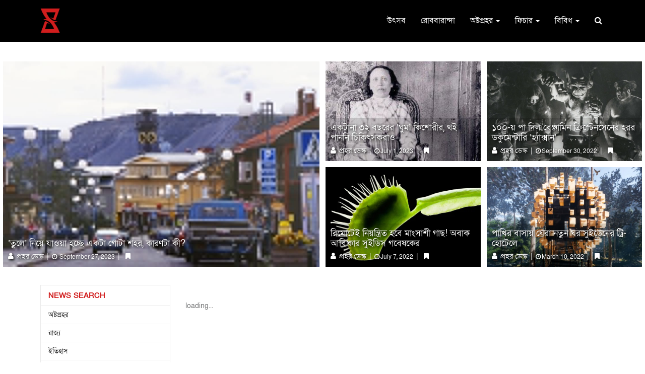

--- FILE ---
content_type: text/html; charset=UTF-8
request_url: https://prohor.in/tag/sweden
body_size: 15528
content:
<!DOCTYPE html>
<html lang="en">
    <head>
        <meta charset="UTF-8">
<meta name="viewport" content="width=device-width, initial-scale=1.0">
<meta name="description" content="গত সপ্তাহে শুরু হয়েছিল আমাদের ক্রোড়পত্র 'রোববারান্দা'। প্রথম দিনেই পাঠকের অভূতপূর্ব সাড়া পেয়ে আমরা উচ্ছ্বসিত। কিন্তু এই উচ্ছ্বাস ও পাঠকের সমর্থন যেন আমাদের আরও ভালো কাজের দিকে এগিয়ে দেয়, সেই চেষ্টাই থাকবে বরাবর। আজ প্রকাশিত হল 'রোববারান্দা'র দ্বিতীয় সংখ্যা। ধারাবাহিক লিখছেন সুপ্রিয় চৌধুরী, কিন্নর রায়, শামিম আহমেদ, শুভেন্দু দাশমুন্সী, সৌমিত্র ঘোষ, গৈরিক গঙ্গোপাধ্যায়, শুভেন্দু দেবনাথ ও আদিদেব মুখোপাধ্যায়। রোববারের এই সকালে, আপনার অবসর আরেকটু হেসে উঠুক 'রোববারান্দা'র ছোঁয়া পেয়ে। পড়ুন -">
<meta name="keywords" content="Prohor,Bengali Magazine,Daily News,Attractive News">
<meta name="author" content="Prohor">
<meta name="revisit-after" content="2 days">
<!-- Schema.org markup for Google+ -->
<meta itemprop="name" content="Sweden - Prohor">
<meta itemprop="description" content="গত সপ্তাহে শুরু হয়েছিল আমাদের ক্রোড়পত্র 'রোববারান্দা'। প্রথম দিনেই পাঠকের অভূতপূর্ব সাড়া পেয়ে আমরা উচ্ছ্বসিত। কিন্তু এই উচ্ছ্বাস ও পাঠকের সমর্থন যেন আমাদের আরও ভালো কাজের দিকে এগিয়ে দেয়, সেই চেষ্টাই থাকবে বরাবর। আজ প্রকাশিত হল 'রোববারান্দা'র দ্বিতীয় সংখ্যা। ধারাবাহিক লিখছেন সুপ্রিয় চৌধুরী, কিন্নর রায়, শামিম আহমেদ, শুভেন্দু দাশমুন্সী, সৌমিত্র ঘোষ, গৈরিক গঙ্গোপাধ্যায়, শুভেন্দু দেবনাথ ও আদিদেব মুখোপাধ্যায়। রোববারের এই সকালে, আপনার অবসর আরেকটু হেসে উঠুক 'রোববারান্দা'র ছোঁয়া পেয়ে। পড়ুন -">
<meta itemprop="image" content="https://www.prohor.in/uploads/tag_preview/default3041.jpg">
<!-- Open Graph data -->
<meta property="og:title" content="Sweden - Prohor" />
<meta property="og:type" content="article" />
<meta property="og:url" content="https://www.prohor.in/index.php/tag/sweden" />
<meta property="og:image" content="https://www.prohor.in/uploads/tag_preview/default3041.jpg" />
<meta property="og:description" content="গত সপ্তাহে শুরু হয়েছিল আমাদের ক্রোড়পত্র 'রোববারান্দা'। প্রথম দিনেই পাঠকের অভূতপূর্ব সাড়া পেয়ে আমরা উচ্ছ্বসিত। কিন্তু এই উচ্ছ্বাস ও পাঠকের সমর্থন যেন আমাদের আরও ভালো কাজের দিকে এগিয়ে দেয়, সেই চেষ্টাই থাকবে বরাবর। আজ প্রকাশিত হল 'রোববারান্দা'র দ্বিতীয় সংখ্যা। ধারাবাহিক লিখছেন সুপ্রিয় চৌধুরী, কিন্নর রায়, শামিম আহমেদ, শুভেন্দু দাশমুন্সী, সৌমিত্র ঘোষ, গৈরিক গঙ্গোপাধ্যায়, শুভেন্দু দেবনাথ ও আদিদেব মুখোপাধ্যায়। রোববারের এই সকালে, আপনার অবসর আরেকটু হেসে উঠুক 'রোববারান্দা'র ছোঁয়া পেয়ে। পড়ুন -" />
<meta property="og:site_name" content="Sweden - Prohor" />
<meta property="fb:app_id" content="545039062838265" />
<meta property="fb:pages" content="2306158862837244" />
<!-- Twitter Card data -->
<meta name="twitter:card" content="summary_large_image">
<meta name="twitter:site" content="@publisher_handle">
<meta name="twitter:title" content="Sweden - Prohor">
<meta name="twitter:description" content="গত সপ্তাহে শুরু হয়েছিল আমাদের ক্রোড়পত্র 'রোববারান্দা'। প্রথম দিনেই পাঠকের অভূতপূর্ব সাড়া পেয়ে আমরা উচ্ছ্বসিত। কিন্তু এই উচ্ছ্বাস ও পাঠকের সমর্থন যেন আমাদের আরও ভালো কাজের দিকে এগিয়ে দেয়, সেই চেষ্টাই থাকবে বরাবর। আজ প্রকাশিত হল 'রোববারান্দা'র দ্বিতীয় সংখ্যা। ধারাবাহিক লিখছেন সুপ্রিয় চৌধুরী, কিন্নর রায়, শামিম আহমেদ, শুভেন্দু দাশমুন্সী, সৌমিত্র ঘোষ, গৈরিক গঙ্গোপাধ্যায়, শুভেন্দু দেবনাথ ও আদিদেব মুখোপাধ্যায়। রোববারের এই সকালে, আপনার অবসর আরেকটু হেসে উঠুক 'রোববারান্দা'র ছোঁয়া পেয়ে। পড়ুন -">
<!-- Twitter summary card with large image must be at least 280x150px -->
<meta name="twitter:image:src" content="https://www.prohor.in/uploads/tag_preview/default3041.jpg">
<title>Sweden - Prohor </title>
<!-- Favicon -->
<link rel="apple-touch-icon-precomposed" sizes="144x144" href="https://www.prohor.in/uploads/others/favicon.png">
<link rel="shortcut icon" href="https://www.prohor.in/uploads/others/favicon.png">
<link rel="icon" type="image/png" sizes="32x32" href="https://www.prohor.in/uploads/others/favicon.png">
<!-- Favicon Ends -->
<!-- CSS Global -->
<link href="https://fonts.googleapis.com/css2?family=Lato:wght@400;700&display=swap" rel="stylesheet">


<link href="https://cdnjs.cloudflare.com/ajax/libs/twitter-bootstrap/3.4.1/css/bootstrap.min.css" rel="stylesheet">

<link href="https://cdnjs.cloudflare.com/ajax/libs/font-awesome/4.7.0/css/font-awesome.min.css" rel="stylesheet">
<link href="https://www.prohor.in/template/front/assets/modal/css/sm.css" rel="stylesheet">
<!-- CSS Global Ends -->
<!-- Theme CSS -->
<link href="https://www.prohor.in/template/front/assets/css/theme.css?v=1768797246" rel="stylesheet">
<link href="https://www.prohor.in/template/front/assets/css/custom-theme.css?v=1768797246" rel="stylesheet">
<link href="https://www.prohor.in/template/front/assets/css/theme-default-color.css" rel="stylesheet">
<!-- Theme CSS Ends -->


<!--link href='https://fonts.googleapis.com/css?family=:400,500,600,700,800,900' rel='stylesheet' type='text/css'-->
<link href="https://fonts.maateen.me/solaiman-lipi/font.css" rel="stylesheet" type='text/css'>
<style>
	*{
		font-family: 'SolaimanLipi', "Lato", sans-serif;
	}
	.remove_one{
		cursor:pointer;
		padding-left:5px;
	}
</style>
		<link href="https://www.prohor.in/template/front/assets/plugins/owl-carousel2/assets/owl.carousel.min.css" rel="stylesheet">

		<link href="https://www.prohor.in/template/front/assets/plugins/owl-carousel2/assets/owl.theme.default.min.css" rel="stylesheet"><!-- Head Libs -->
<script src="https://cdnjs.cloudflare.com/ajax/libs/jquery/2.0.0/jquery.min.js"></script>
<!-- Global site tag (gtag.js) - Google Analytics -->
<script async src="https://www.googletagmanager.com/gtag/js?id=UA-145433894-1"></script>
<script>
	window.dataLayer = window.dataLayer || [];
	function gtag(){dataLayer.push(arguments);}
	gtag('js', new Date());
	gtag('config', 'UA-145433894-1');
</script>
<!-- <script data-ad-client="ca-pub-4886556358702079" async src="https://pagead2.googlesyndication.com/pagead/js/adsbygoogle.js"></script> -->
<meta name="apple-mobile-web-app-capable" content="yes">
<meta name="apple-mobile-web-app-status-bar-style" content="black">
<meta name="apple-mobile-web-app-title" content="Prohor">
<meta name="msapplication-TileImage" content="https://www.prohor.in/144x144.png">
<meta name="msapplication-TileColor" content="#d11d1d">
<link rel="manifest" href="https://www.prohor.in/manifest.json">
<link rel="apple-touch-icon" href="https://www.prohor.in/144x144.png">
<meta name="theme-color" content="#d11d1d"/>                <style>
  #popup_ads.modal .modal-dialog { min-height:100vh; display:flex; align-items:center; justify-content:center; width:75vw; margin:0 auto; }
  #popup_ads.modal .modal-dialog .modal-content { border-radius:0; background:transparent; box-shadow:none; border:0; position:relative; }
  #popup_ads.modal .modal-dialog .modal-content .modal-body { padding:0; }
  #popup_ads.modal .modal-dialog .modal-content .modal-body .close { position:absolute; right:10px; top:10px; z-index:1100; font-size:30px; width:30px; line-height:30px; text-align:center; color:#fff; background:rgba(0,0,0,0.6); border:1px solid #fff; opacity:1; border-radius:50; }
  #popup_ads.modal .modal-dialog .modal-content .modal-body a { display:block; }
  #popup_ads.modal .modal-dialog .modal-content .modal-body a img { width:100%; max-width:90vw; }
  #popup_ads.modal .modal-dialog .modal-content .modal-body p { margin:0; color:#fff; text-align:center; font-size:24px; font-weight:700; }
  @media (max-width:992px) {
    #popup_ads.modal .modal-dialog { width:95vw; }
  }
</style>
        
    </head>
    <body id="home" class="wide">
        <!--div id="fb-root"></div>
        <script>
          window.fbAsyncInit = function() {
            FB.init({
              appId      : '545039062838265',
              cookie     : true,
              xfbml      : true,
              version    : 'v7.0'
            });              
            FB.AppEvents.logPageView();   
          };

          (function(d, s, id){
             var js, fjs = d.getElementsByTagName(s)[0];
             if (d.getElementById(id)) {return;}
             js = d.createElement(s); js.id = id;
             js.src = "https://connect.facebook.net/en_US/sdk.js";
             fjs.parentNode.insertBefore(js, fjs);
           }(document, 'script', 'facebook-jssdk'));
        </script-->

        <!-- PRELOADER -->
                <!-- /PRELOADER -->

        <!-- WRAPPER -->
        <div class="wrapper">
			<section id="mainmenu">
	<nav class="navbar" role="navigation">
		<div class="container">
			<div class="navbar-header">
				<button type="button" class="navbar-toggle" data-toggle="collapse" data-target="#navbar-collapse">
					<span class="sr-only">Toggle navigation</span>
					<span class="icon-bar"></span>
					<span class="icon-bar"></span>
					<span class="icon-bar"></span>
				</button>
				<a class="navbar-brand" href="https://www.prohor.in/">
					<img src="https://www.prohor.in/uploads/logo_image/logo_43.png">
				</a>
			</div>
			<div class="collapse navbar-collapse" id="navbar-collapse">
				<ul class="nav navbar-nav navbar-right">
										<li class="closer">
						<div>
							<a target="_blank" href="https://www.facebook.com/prohor.in">
								<i class="fa fa-facebook-f"></i>
							</a>
							<a target="_blank" href="https://www.instagram.com/prohor.in/">
								<i class="fa fa-instagram"></i>
							</a>
						</div>
						<i class="fa fa-times"></i>
					</li>
					<li><a href='https://www.prohor.in/category/utsab'>উৎসব</a></li><li><a href='https://www.prohor.in/category/robbaranda'>রোববারান্দা</a></li><li class="dropdown">
								<a href="#" class="dropdown-toggle">অষ্টপ্রহর <b class="caret"></b></a>
								<ul class="dropdown-menu"><li><a href='https://www.prohor.in/category/kolkata'>কলকাতা</a></li><li><a href='https://www.prohor.in/category/district'>রাজ্য</a></li><li><a href='https://www.prohor.in/category/bangladesh'>বাংলাদেশ</a></li><li><a href='https://www.prohor.in/category/national-and-international'>দেশে-বিদেশে</a></li></ul>
							</li><li class="dropdown">
								<a href="https://www.prohor.in/category/feature" class="dropdown-toggle">ফিচার <b class="caret"></b></a>
								<ul class="dropdown-menu"><li><a href='https://www.prohor.in/category/baroiyari-kotha'>বারো-ইয়ারি কথা</a></li></ul>
							</li><li class="dropdown">
								<a href="#" class="dropdown-toggle">বিবিধ <b class="caret"></b></a>
								<ul class="dropdown-menu"><li><a href='https://www.prohor.in/category/environment-and-animals'>পরিবেশ ও প্রাণীজগৎ</a></li><li><a href='https://www.prohor.in/category/science-and-technology'>বিজ্ঞান ও প্রযুক্তি</a></li><li><a href='https://www.prohor.in/category/literature'>সাহিত্য-সংস্কৃতি</a></li><li><a href='https://www.prohor.in/category/history'>ইতিহাস</a></li><li><a href='https://www.prohor.in/category/health'>শরীর ও মন</a></li><li><a href='https://www.prohor.in/category/sports'>খেলা</a></li><li><a href='https://www.prohor.in/category/personality'>ব্যক্তিত্ব</a></li><li><a href='https://www.prohor.in/category/entertainment'>বিনোদন</a></li></ul>
							</li>					<li class="search">
						<a href="#" class="toggle"><i class="fa fa-search"></i></a>
						<form action="https://www.prohor.in/home/top_search/" class="form-horizontal" method="post" id="top_search_form" accept-charset="utf-8">
                                                                                                                  <input type="hidden" name="csrf_prohor_token" value="b83ea86c404bf4ea3cb109856a4f1f62" />
							<div>
								<input type="search" name="menu_search_bar" id="top_search_input" />
								<button type="submit" name="search" value="search">Search</button>
							</div>
						</form>
					</li>
				</ul>
				</div>
		</div>
	</nav>
	<li class="search phone-search">
		<a href="#" class="toggle"><i class="fa fa-search"></i></a>
		<form action="https://www.prohor.in/home/top_search/" class="form-horizontal" method="post" id="top_search_form1" accept-charset="utf-8">
                                             <input type="hidden" name="csrf_prohor_token" value="b83ea86c404bf4ea3cb109856a4f1f62" />
			<div>
				<input type="search" name="menu_search_bar" id="top_search_input1"/>
				<button type="submit" name="search" value="search">Search</button>
			</div>
		</form>
	</li>
</section>
<section class="page-section with-sidebar pad-tb-5">
	<div class="container">
		<div class="advertise_space2">
			<div class="row">
				<div class="col-sm-12 col-xs-12">
									</div>
			</div>
		</div>
	</div>
</section>
<script type="text/javascript">
	// SEARCH CLICK TOGGLE
	$(".search .toggle").on('click', function (e) {
		e.preventDefault();
		e.stopPropagation();
		$(this).next("form").slideToggle(300);
	});
	$(".search form input").on('click', function (e) {
		e.stopPropagation();
	});
	$(document).on("click", function () {
		$(".search form").slideUp(300);
	});
	// PHONE MNEU
	$("#mainmenu .navbar .closer i").on("click", function () {
		$("#navbar-collapse").collapse('hide');
		$("body").css("overflow", "auto");
	});
	$("#mainmenu .navbar .navbar-toggle").on("click", function () {
		$("body").css("overflow", "hidden");
	});
	// NAV DROPDOWN
	$("ul.nav li.dropdown").hover(function () {
		$(this).find(".dropdown-menu").stop(true, true).delay(200).fadeIn(500);
	}, function () {
		$(this).find(".dropdown-menu").stop(true, true).delay(200).fadeOut(500);
	});
	// NAV AFTER SCROLL
	$(window).scroll(function () {
		if ($(window).width() > 992) {
			if ($(window).scrollTop() > 0) {
				$("#mainmenu").addClass("notTop");
			} else {
				$("#mainmenu").removeClass("notTop");
			}
		}
	});
</script>            
                        
            <!-- CONTENT AREA -->
<input type="hidden" value="" id="cat" />
<input type="hidden" value="" id="subcat" />
<input type="hidden" value="0" id="st_date" />
<input type="hidden" value="0" id="en_date" />
<input type="hidden" value="" id="header_search_text" />
<input type="hidden" value="sweden" id="news_tag" />
<div class="content-area" >
    <!-- PAGE WITH SIDEBAR -->
        <section class="page-section">
        <div class="container-fluid">
            <div class="row">
                <div class="col-sm-6 col-xs-12 lg">
                    
<div class="thumbnail news_box_sqr_2 image_delay" data-src="https://www.prohor.in/uploads/news_image/news_10714_1.jpeg" style="background-image:url('https://www.prohor.in/uploads/news_loading_background/default.jpg');">
    <div class="caption">
        <h4 class="caption-title">
            <a href="https://www.prohor.in/swedish-city-kiruna-is-being-moved-building-by-building" class="captn">
                ‘তুলে’ নিয়ে যাওয়া হচ্ছে একটা গোটা শহর, কারণটা কী?            </a>
        </h4>
        <div class="media-meta">
            <a href="https://www.prohor.in/reporter/prohor-desk" class="captn">
            	<i class="fa fa-user"></i>
				প্রহর ডেস্ক            </a>
            <span class="divider">|</span>
            <a href="https://www.prohor.in/category/0/0/2023-09-27/2023-09-27" class="date captn"><i class="fa fa-clock-o"></i> September 27, 2023</a>
            <span class="divider">|</span>
            <span class="read_later" onclick="to_readlater(10714,event)" data-toggle="tooltip" title="Read Later" data-placement="bottom">
            	<i class="fa fa-bookmark"></i>
           	</span>
        </div>
    </div>
</div>                </div>
                <div class="col-sm-6 col-xs-12 hide-on-phone">
                    <div class="row">
                        <div class="col-xs-6">
                            
<div class="thumbnail news_box_sqr_2 sm image_delay" data-src="https://www.prohor.in/uploads/news_image/news_10486_1.jpg"  style="background-image:url('https://www.prohor.in/uploads/news_loading_background/default.jpg');">
    <div class="caption">
        <h4 class="caption-title">
            <a href="https://www.prohor.in/the-girl-who-slept-for-32-years-straight" class="captn">
                একটানা ৩২ বছরের ‘ঘুম’ কিশোরীর, থই পাননি চিকিৎসকরাও            </a>
        </h4>
        <div class="media-meta">
            <a href="https://www.prohor.in/reporter/prohor-desk" class="captn">
            	<i class="fa fa-user"></i>
				প্রহর ডেস্ক            </a>
            <span class="divider">|</span>
            <a href="https://www.prohor.in/home/news/0/0/2023-07-01/2023-07-01" class="date captn"><i class="fa fa-clock-o"></i>July 1, 2023</a>
            <span class="divider">|</span>
            <span class="read_later" onclick="to_readlater(10486,event)" data-toggle="tooltip" title="Read Later" data-placement="bottom">
            	<i class="fa fa-bookmark"></i>
           	</span>
        </div>
    </div>
</div>                        </div>
                        <div class="col-xs-6">
                            
<div class="thumbnail news_box_sqr_2 sm image_delay" data-src="https://www.prohor.in/uploads/news_image/news_9834_1.jpg"  style="background-image:url('https://www.prohor.in/uploads/news_loading_background/default.jpg');">
    <div class="caption">
        <h4 class="caption-title">
            <a href="https://www.prohor.in/after-a-century-horror-documentary-haxan-still-terrifies-people" class="captn">
                ১০০-য় পা দিল বেঞ্জামিন ক্রিস্টেনসেনের হরর ডকুমেন্টারি ‘হ্যাক্সান’            </a>
        </h4>
        <div class="media-meta">
            <a href="https://www.prohor.in/reporter/prohor-desk" class="captn">
            	<i class="fa fa-user"></i>
				প্রহর ডেস্ক            </a>
            <span class="divider">|</span>
            <a href="https://www.prohor.in/home/news/0/0/2022-09-30/2022-09-30" class="date captn"><i class="fa fa-clock-o"></i>September 30, 2022</a>
            <span class="divider">|</span>
            <span class="read_later" onclick="to_readlater(9834,event)" data-toggle="tooltip" title="Read Later" data-placement="bottom">
            	<i class="fa fa-bookmark"></i>
           	</span>
        </div>
    </div>
</div>                        </div>
                        <div class="col-xs-6">
                            
<div class="thumbnail news_box_sqr_2 sm image_delay" data-src="https://www.prohor.in/uploads/news_image/news_9591_1.jpg"  style="background-image:url('https://www.prohor.in/uploads/news_loading_background/default.jpg');">
    <div class="caption">
        <h4 class="caption-title">
            <a href="https://www.prohor.in/swedish-scientist-creates-remote-controlled-carnivorous-tree" class="captn">
                রিমোটেই নিয়ন্ত্রিত হবে মাংসাশী গাছ! অবাক আবিষ্কার সুইডিস গবেষকের            </a>
        </h4>
        <div class="media-meta">
            <a href="https://www.prohor.in/reporter/prohor-desk" class="captn">
            	<i class="fa fa-user"></i>
				প্রহর ডেস্ক            </a>
            <span class="divider">|</span>
            <a href="https://www.prohor.in/home/news/0/0/2022-07-07/2022-07-07" class="date captn"><i class="fa fa-clock-o"></i>July 7, 2022</a>
            <span class="divider">|</span>
            <span class="read_later" onclick="to_readlater(9591,event)" data-toggle="tooltip" title="Read Later" data-placement="bottom">
            	<i class="fa fa-bookmark"></i>
           	</span>
        </div>
    </div>
</div>                        </div>
                        <div class="col-xs-6">
                            
<div class="thumbnail news_box_sqr_2 sm image_delay" data-src="https://www.prohor.in/uploads/news_image/news_9165_1.jpg"  style="background-image:url('https://www.prohor.in/uploads/news_loading_background/default.jpg');">
    <div class="caption">
        <h4 class="caption-title">
            <a href="https://www.prohor.in/tree-hotel-in-sweden" class="captn">
                পাখির বাসায় ঘেরা নতুন ঘর সুইডেনের ট্রি-হোটেলে            </a>
        </h4>
        <div class="media-meta">
            <a href="https://www.prohor.in/reporter/prohor-desk" class="captn">
            	<i class="fa fa-user"></i>
				প্রহর ডেস্ক            </a>
            <span class="divider">|</span>
            <a href="https://www.prohor.in/home/news/0/0/2022-03-10/2022-03-10" class="date captn"><i class="fa fa-clock-o"></i>March 10, 2022</a>
            <span class="divider">|</span>
            <span class="read_later" onclick="to_readlater(9165,event)" data-toggle="tooltip" title="Read Later" data-placement="bottom">
            	<i class="fa fa-bookmark"></i>
           	</span>
        </div>
    </div>
</div>                        </div>
                    </div>
                </div>
            </div>
        </div>
    </section>
    <div class="show-on-phone">
        <div class="top-news-car">
            <div class="item">
                
<div class="thumbnail news_box_sqr_2 sm image_delay" data-src="https://www.prohor.in/uploads/news_image/news_10486_1.jpg"  style="background-image:url('https://www.prohor.in/uploads/news_loading_background/default.jpg');">
    <div class="caption">
        <h4 class="caption-title">
            <a href="https://www.prohor.in/the-girl-who-slept-for-32-years-straight" class="captn">
                একটানা ৩২ বছরের ‘ঘুম’ কিশোরীর, থই পাননি চিকিৎসকরাও            </a>
        </h4>
        <div class="media-meta">
            <a href="https://www.prohor.in/reporter/prohor-desk" class="captn">
            	<i class="fa fa-user"></i>
				প্রহর ডেস্ক            </a>
            <span class="divider">|</span>
            <a href="https://www.prohor.in/home/news/0/0/2023-07-01/2023-07-01" class="date captn"><i class="fa fa-clock-o"></i>July 1, 2023</a>
            <span class="divider">|</span>
            <span class="read_later" onclick="to_readlater(10486,event)" data-toggle="tooltip" title="Read Later" data-placement="bottom">
            	<i class="fa fa-bookmark"></i>
           	</span>
        </div>
    </div>
</div>            </div>
            <div class="item">
                
<div class="thumbnail news_box_sqr_2 sm image_delay" data-src="https://www.prohor.in/uploads/news_image/news_9834_1.jpg"  style="background-image:url('https://www.prohor.in/uploads/news_loading_background/default.jpg');">
    <div class="caption">
        <h4 class="caption-title">
            <a href="https://www.prohor.in/after-a-century-horror-documentary-haxan-still-terrifies-people" class="captn">
                ১০০-য় পা দিল বেঞ্জামিন ক্রিস্টেনসেনের হরর ডকুমেন্টারি ‘হ্যাক্সান’            </a>
        </h4>
        <div class="media-meta">
            <a href="https://www.prohor.in/reporter/prohor-desk" class="captn">
            	<i class="fa fa-user"></i>
				প্রহর ডেস্ক            </a>
            <span class="divider">|</span>
            <a href="https://www.prohor.in/home/news/0/0/2022-09-30/2022-09-30" class="date captn"><i class="fa fa-clock-o"></i>September 30, 2022</a>
            <span class="divider">|</span>
            <span class="read_later" onclick="to_readlater(9834,event)" data-toggle="tooltip" title="Read Later" data-placement="bottom">
            	<i class="fa fa-bookmark"></i>
           	</span>
        </div>
    </div>
</div>            </div>
            <div class="item">
                
<div class="thumbnail news_box_sqr_2 sm image_delay" data-src="https://www.prohor.in/uploads/news_image/news_9591_1.jpg"  style="background-image:url('https://www.prohor.in/uploads/news_loading_background/default.jpg');">
    <div class="caption">
        <h4 class="caption-title">
            <a href="https://www.prohor.in/swedish-scientist-creates-remote-controlled-carnivorous-tree" class="captn">
                রিমোটেই নিয়ন্ত্রিত হবে মাংসাশী গাছ! অবাক আবিষ্কার সুইডিস গবেষকের            </a>
        </h4>
        <div class="media-meta">
            <a href="https://www.prohor.in/reporter/prohor-desk" class="captn">
            	<i class="fa fa-user"></i>
				প্রহর ডেস্ক            </a>
            <span class="divider">|</span>
            <a href="https://www.prohor.in/home/news/0/0/2022-07-07/2022-07-07" class="date captn"><i class="fa fa-clock-o"></i>July 7, 2022</a>
            <span class="divider">|</span>
            <span class="read_later" onclick="to_readlater(9591,event)" data-toggle="tooltip" title="Read Later" data-placement="bottom">
            	<i class="fa fa-bookmark"></i>
           	</span>
        </div>
    </div>
</div>            </div>
            <div class="item">
                
<div class="thumbnail news_box_sqr_2 sm image_delay" data-src="https://www.prohor.in/uploads/news_image/news_9165_1.jpg"  style="background-image:url('https://www.prohor.in/uploads/news_loading_background/default.jpg');">
    <div class="caption">
        <h4 class="caption-title">
            <a href="https://www.prohor.in/tree-hotel-in-sweden" class="captn">
                পাখির বাসায় ঘেরা নতুন ঘর সুইডেনের ট্রি-হোটেলে            </a>
        </h4>
        <div class="media-meta">
            <a href="https://www.prohor.in/reporter/prohor-desk" class="captn">
            	<i class="fa fa-user"></i>
				প্রহর ডেস্ক            </a>
            <span class="divider">|</span>
            <a href="https://www.prohor.in/home/news/0/0/2022-03-10/2022-03-10" class="date captn"><i class="fa fa-clock-o"></i>March 10, 2022</a>
            <span class="divider">|</span>
            <span class="read_later" onclick="to_readlater(9165,event)" data-toggle="tooltip" title="Read Later" data-placement="bottom">
            	<i class="fa fa-bookmark"></i>
           	</span>
        </div>
    </div>
</div>            </div>
        </div>
    </div>
    <section class="page-section with-sidebar pad-t-15">
        <div class="container">
                        <div class="row mar-lr--5">
                <!-- SIDEBAR -->
    <aside class="col-lg-3 col-md-3 col-sm-12 col-xs-12 sidebar pull-left" id="sidebar">
    	<div class="box_shadow">
            <div class="widget thin-border shop-categories">
                <h4 class="widget-title">
                    News Search                    <span class="btn btn-theme-transparent pull-left hidden-lg hidden-md" onClick="close_sidebar();" style="border-radius:50%; position: absolute; top:40px; right:10px;">
                        <i class="fa fa-times"></i>
                    </span>
                 </h4>
                <div class="widget-content">
                    <ul>
                    	<!--li>
                            <span data-cat="0" class="cat_search">
                                                            </span>
                        </li-->
                                            <li >
                            <a href="https://www.prohor.in/category/current-affairs" class="cat_search">
                                অষ্টপ্রহর                            </a>
                        </li>
                                            <li >
                            <a href="https://www.prohor.in/category/district" class="cat_search">
                                রাজ্য                            </a>
                        </li>
                                            <li >
                            <a href="https://www.prohor.in/category/history" class="cat_search">
                                ইতিহাস                            </a>
                        </li>
                                            <li >
                            <a href="https://www.prohor.in/category/utsab" class="cat_search">
                                উৎসব                            </a>
                        </li>
                                            <li >
                            <a href="https://www.prohor.in/category/trending-now" class="cat_search">
                                এই মুহূর্তে                            </a>
                        </li>
                                            <li >
                            <a href="https://www.prohor.in/category/kolkata" class="cat_search">
                                কলকাতা                            </a>
                        </li>
                                            <li >
                            <a href="https://www.prohor.in/category/quiz" class="cat_search">
                                কুইজ                            </a>
                        </li>
                                            <li >
                            <a href="https://www.prohor.in/category/corona" class="cat_search">
                                করোনার্ত                            </a>
                        </li>
                                            <li >
                            <a href="https://www.prohor.in/category/sports" class="cat_search">
                                খেলা                            </a>
                        </li>
                                            <li >
                            <a href="https://www.prohor.in/category/interview" class="cat_search">
                                গোলটেবিল                            </a>
                        </li>
                                            <li >
                            <a href="https://www.prohor.in/category/ghotonabohul" class="cat_search">
                                ঘটনাবহুল                            </a>
                        </li>
                                            <li >
                            <a href="https://www.prohor.in/category/gallery" class="cat_search">
                                ডার্করুম                            </a>
                        </li>
                                            <li >
                            <a href="https://www.prohor.in/category/travel" class="cat_search">
                                দূরপাল্লা                            </a>
                        </li>
                                            <li >
                            <a href="https://www.prohor.in/category/national-and-international" class="cat_search">
                                দেশে-বিদেশে                            </a>
                        </li>
                                            <li >
                            <a href="https://www.prohor.in/category/environment-and-animals" class="cat_search">
                                পরিবেশ ও প্রাণীজগৎ                            </a>
                        </li>
                                            <li >
                            <a href="https://www.prohor.in/category/stories-of-changing" class="cat_search">
                                পাল্টে দেওয়ার গল্প                            </a>
                        </li>
                                            <li >
                            <a href="https://www.prohor.in/category/feature" class="cat_search">
                                ফিচার                            </a>
                        </li>
                                            <li >
                            <a href="https://www.prohor.in/category/baroiyari-kotha" class="cat_search">
                                বারো-ইয়ারি কথা                            </a>
                        </li>
                                            <li >
                            <a href="https://www.prohor.in/category/bangladesh" class="cat_search">
                                বাংলাদেশ                            </a>
                        </li>
                                            <li >
                            <a href="https://www.prohor.in/category/science-and-technology" class="cat_search">
                                বিজ্ঞান ও প্রযুক্তি                            </a>
                        </li>
                                            <li >
                            <a href="https://www.prohor.in/category/entertainment" class="cat_search">
                                বিনোদন                            </a>
                        </li>
                                            <li >
                            <a href="https://www.prohor.in/category/personality" class="cat_search">
                                ব্যক্তিত্ব                            </a>
                        </li>
                                            <li >
                            <a href="https://www.prohor.in/category/video-gallery" class="cat_search">
                                ভিডিও                            </a>
                        </li>
                                            <li >
                            <a href="https://www.prohor.in/category/vote" class="cat_search">
                                ভোট                            </a>
                        </li>
                                            <li >
                            <a href="https://www.prohor.in/category/robibar" class="cat_search">
                                রোববার                            </a>
                        </li>
                                            <li >
                            <a href="https://www.prohor.in/category/health" class="cat_search">
                                শরীর ও মন                            </a>
                        </li>
                                            <li >
                            <a href="https://www.prohor.in/category/literature" class="cat_search">
                                সাহিত্য-সংস্কৃতি                            </a>
                        </li>
                                            <li >
                            <a href="https://www.prohor.in/category/food" class="cat_search">
                                হেঁশেল                            </a>
                        </li>
                                            <li >
                            <a href="https://www.prohor.in/category/jadumahal" class="cat_search">
                                জাদুমহল                             </a>
                        </li>
                                            <li >
                            <a href="https://www.prohor.in/category/robbaranda" class="cat_search">
                                রোববারান্দা                            </a>
                        </li>
                                            <li >
                            <a href="https://www.prohor.in/category/atashkach" class="cat_search">
                                আতশকাচ                            </a>
                        </li>
                                            <li >
                            <a href="https://www.prohor.in/category/do-you-know" class="cat_search">
                                জানা-অজানা                            </a>
                        </li>
                                            <li >
                            <a href="https://www.prohor.in/category/tilottamasamvab" class="cat_search">
                                তিলোত্তমাসম্ভব                            </a>
                        </li>
                                            <li >
                            <a href="https://www.prohor.in/category/cannes-er-dorja-thele" class="cat_search">
                                Cannes-এর দরজা ঠেলে                            </a>
                        </li>
                                            <li >
                            <a href="https://www.prohor.in/category/irshakkhatkar" class="cat_search">
                                ঈর্ষাক্ষাৎকার                            </a>
                        </li>
                                            <li >
                            <a href="https://www.prohor.in/category/he-bongo-bhandarae-tobo" class="cat_search">
                                হে বঙ্গ, ভাণ্ডারে তব...                            </a>
                        </li>
                                        </ul>
                </div>
            </div>
            <div class="widget_box" style="display:none;">
                <div class="widget" style="margin-bottom:15px;">
                    <div class="widget-search">
                        <form>
                            <input class="form-control" id="search_input" style="margin-bottom:15px; border-radius: 4px;" type="text" placeholder="Search">
                            <span id="text_search_btn" class="enterer"><i class="fa fa-search"></i></span>
                        </form>
                    </div>
                </div>
                <div class="widget" style="margin-top:0px; margin-bottom:15px;">
                	<select class="selectpicker form-control" name="order_by" data-live-search="false" data-width="100%" data-toggle="tooltip" data-original-title="Order By" id="order_by">
                        <option disabled="" selected="" value="none">Order By....</option>
                        <option value="newest">Newest</option>
                        <option value="oldest">Oldest</option>
                        <option value="most_viewed">Most Viewed</option>
                    </select>
                </div>
                <div id="date_place">
                </div>
            </div>
            <!-- /advertisement space -->
            <div class="advertise_space1">
                <div class="row">
                    <div class="col-md-12">
                    	                    </div>
                </div>
            </div>
            <!-- /advertisement space -->
            <div class=" hidden-sm hidden-xs">
            <div class="widget widget_box widget-tabs sp_news_tab1 border-topx3 alt">
    <div class="widget-content">
        <nav class="menu tab-menu-1">
            <ul id="tabs" class="menu-list">
                <li class="menu-item">
                	<a class="menu-link" href="#tab-1" data-toggle="tab">Recent</a>
                </li>
                <li class="menu-item active">
                	<a class="menu-link" href="#tab-2" data-toggle="tab">Popular</a>
                </li>
            </ul>
        </nav>
        <div class="tab-content">
            <!-- tab 1 -->
            <div class="tab-pane fade" id="tab-1">
                <div class="news_box_rect_1 thumb hover3">
    <div class="media">
        <span class="pull-left media-link">
        	            <img class="media-object img-responsive image_delay" src="https://www.prohor.in/uploads/news_loading_background/default.jpg" data-src="https://www.prohor.in/uploads/news_image/news_10953_3.jpg" alt="">
                        </span>
        <div class="media-body">
            <h4 class="media-heading">
            	<a href="https://www.prohor.in/buddhadeb-bhattacharjee-on-jibanananda-das-an-article-by-tanmoy-bhattacharjee">
            		বুদ্ধদেবের জীবনানন্দ-পাঠ ও কবিতাদর্শন                </a>
            </h4>
        </div>
    </div>
</div><div class="news_box_rect_1 thumb hover3">
    <div class="media">
        <span class="pull-left media-link">
        	            <img class="media-object img-responsive image_delay" src="https://www.prohor.in/uploads/news_loading_background/default.jpg" data-src="https://www.prohor.in/uploads/news_image/news_7395_1.jpg" alt="">
                        </span>
        <div class="media-body">
            <h4 class="media-heading">
            	<a href="https://www.prohor.in/bidhan-chandra-roy-kalyani-and-the-mythical-love-story">
            		বিধানচন্দ্র রায়, কল্যাণী ও ‘অপূর্ণ প্রেম’ : মিথ ও মিথ্যের&#8230;                </a>
            </h4>
        </div>
    </div>
</div><div class="news_box_rect_1 thumb hover3">
    <div class="media">
        <span class="pull-left media-link">
        	            <img class="media-object img-responsive image_delay" src="https://www.prohor.in/uploads/news_loading_background/default.jpg" data-src="https://www.prohor.in/uploads/news_image/news_10952_2.jpg" alt="">
                        </span>
        <div class="media-body">
            <h4 class="media-heading">
            	<a href="https://www.prohor.in/irshakkhatkar-sushilkumar-barman-by-tanmoy-bhattacharjee-part-2">
            		ঈর্ষাক্ষাৎকার: সুশীলকুমার বর্মন — দ্বিতীয় পর্ব                </a>
            </h4>
        </div>
    </div>
</div><div class="news_box_rect_1 thumb hover3">
    <div class="media">
        <span class="pull-left media-link">
        	            <img class="media-object img-responsive image_delay" src="https://www.prohor.in/uploads/news_loading_background/default.jpg" data-src="https://www.prohor.in/uploads/news_image/news_8659_1.jpg" alt="">
                        </span>
        <div class="media-body">
            <h4 class="media-heading">
            	<a href="https://www.prohor.in/polish-doctor-saved-thousands-of-jews-people-by-creating-fake-pandemic">
            		‘মিথ্যে মহামারী’ তৈরি করে ৮ হাজার ইহুদির প্রাণ বাঁচিয়েছিলেন পোলিশ&#8230;                </a>
            </h4>
        </div>
    </div>
</div><div class="news_box_rect_1 thumb hover3">
    <div class="media">
        <span class="pull-left media-link">
        	            <img class="media-object img-responsive image_delay" src="https://www.prohor.in/uploads/news_loading_background/default.jpg" data-src="https://www.prohor.in/uploads/news_image/news_8751_1.jpg" alt="">
                        </span>
        <div class="media-body">
            <h4 class="media-heading">
            	<a href="https://www.prohor.in/bat-bombs-the-secret-weapon-of-us-army-in-ww2">
            		দ্বিতীয় বিশ্বযুদ্ধে মার্কিনিদের গোপন হাতিয়ার ‘বাদুড় বোমা’                </a>
            </h4>
        </div>
    </div>
</div>            </div>
            <!-- tab 2 -->
            <div class="tab-pane fade in active" id="tab-2">
                <div class="news_box_rect_1 thumb hover3">
    <div class="media">
        <span class="pull-left media-link">
        	            <img class="media-object img-responsive image_delay" src="https://www.prohor.in/uploads/news_loading_background/default.jpg" data-src="https://www.prohor.in/uploads/news_image/news_9230_1.jpg" alt="">
                        </span>
        <div class="media-body">
            <h4 class="media-heading">
            	<a href="https://www.prohor.in/an-overview-of-west-bengal-politics-by-suman-sengupta">
            		দলবদলেই সাত খুন মাফ! কোন দিকে এগোচ্ছে বাংলার রাজনীতি?                </a>
            </h4>
        </div>
    </div>
</div><div class="news_box_rect_1 thumb hover3">
    <div class="media">
        <span class="pull-left media-link">
        	            <img class="media-object img-responsive image_delay" src="https://www.prohor.in/uploads/news_loading_background/default.jpg" data-src="https://www.prohor.in/uploads/news_image/news_3342_1.jpeg" alt="">
                        </span>
        <div class="media-body">
            <h4 class="media-heading">
            	<a href="https://www.prohor.in/bidhan-chandra-roy-named-kalyani-after-the-love-of-his-life">
            		আর্থিক দুরবস্থার জন্য পাননি প্রেমিকাকে, ‘কল্যাণী’র নামে তাঁকে অমরত্ব দিলেন&#8230;                </a>
            </h4>
        </div>
    </div>
</div><div class="news_box_rect_1 thumb hover3">
    <div class="media">
        <span class="pull-left media-link">
        	            <img class="media-object img-responsive image_delay" src="https://www.prohor.in/uploads/news_loading_background/default.jpg" data-src="https://www.prohor.in/uploads/news_image/news_4304_1.jpg" alt="">
                        </span>
        <div class="media-body">
            <h4 class="media-heading">
            	<a href="https://www.prohor.in/dwarkanath-tagore-was-owner-of-43-brothel">
            		ছিলেন ৪৩টি বেশ্যালয়ের মালিক, সোনাগাছির সঙ্গেও জড়িয়ে তাঁর নাম; দ্বারকানাথের&#8230;                </a>
            </h4>
        </div>
    </div>
</div><div class="news_box_rect_1 thumb hover3">
    <div class="media">
        <span class="pull-left media-link">
        	            <img class="media-object img-responsive image_delay" src="https://www.prohor.in/uploads/news_loading_background/default.jpg" data-src="https://www.prohor.in/uploads/news_image/news_3728_1.jpg" alt="">
                        </span>
        <div class="media-body">
            <h4 class="media-heading">
            	<a href="https://www.prohor.in/p-c-sorcar-the-maharaja-of-magic">
            		জাদু দেখাতে গিয়ে তরুণীর প্রাণ কেড়ে নিলেন পি সি সরকার?&#8230;                </a>
            </h4>
        </div>
    </div>
</div><div class="news_box_rect_1 thumb hover3">
    <div class="media">
        <span class="pull-left media-link">
        	            <img class="media-object img-responsive image_delay" src="https://www.prohor.in/uploads/news_loading_background/default.jpg" data-src="https://www.prohor.in/uploads/news_image/news_2830_1.jpeg" alt="">
                        </span>
        <div class="media-body">
            <h4 class="media-heading">
            	<a href="https://www.prohor.in/begum-zinat-mahal-and-bahadur-shah-zafar">
            		মুঘল সম্রাটের সঙ্গে নির্বাসনে তাঁর বেগমও, রেঙ্গুনেই কাটালেন শেষ ২৮&#8230;                </a>
            </h4>
        </div>
    </div>
</div>            </div>
        </div>
    </div>
</div>            </div>
        </div>
        <!-- /widget shop categories -->
    </aside>
<!-- /SIDEBAR -->
<input type="hidden" id="cur_cat" value="">
<input type="hidden" id="cur_subcat" value="">
<form action="https://www.prohor.in/home/ajax_news_list/" class="form-horizontal" method="post" id="filter_form" accept-charset="utf-8">
                                                           <input type="hidden" name="csrf_prohor_token" value="b83ea86c404bf4ea3cb109856a4f1f62" />
	<input type="hidden" name="news_category" id="news_category" />
    <input type="hidden" name="news_sub_category" id="news_sub_category" />
    <input type="hidden" name="search_text" id="search_text" />
    <input type="hidden" name="news_tag_text" id="news_tag_text" />
    <input type="hidden" name="order_by" id="order_by_value" />
    <input type="hidden" name="start_date" id="start_date" />
    <input type="hidden" name="end_date" id="end_date" />
</form>
    
<script>
function set_intro(cat,subcat){
	$('#intro').load("https://www.prohor.in/home/set_intro/"+cat+"/"+subcat);
}
function clear_others(){
	$('#search_input').val('');
	$("#order_by option[value='none']").prop('selected', true);
	load_date('none');
}
function load_date(callback){
	var st_date = $('#st_date').val();
	var en_date = $('#en_date').val();
	$('#date_place').load("https://www.prohor.in/home/load_date/"+st_date+'/'+en_date,function(){
		if(callback == 'filter'){
			filter_news('0');
		}
	});
}
$('.cat_search').on('click',function(e){
	var cat_selected = $(this).data('cat');
	$(this).addClass('activate_cat');
	$('#cur_cat').val(cat_selected);
	$('#cur_subcat').val('0');
	clear_others();
	$('li').removeClass('active');
	$('.cat_search').removeClass('active');
	setTimeout(function(){
		if($('.activate_cat').closest('li').hasClass('parent') == false){
			$('.activate_cat').closest('li').addClass('active');
			$('.activate_cat').removeClass('activate_cat');
		}else{
			$('.activate_cat').addClass('active');
			$('.activate_cat').removeClass('activate_cat');
		}
		set_intro(cat_selected,'0'); 
		filter_news('0'); 
	}, 500);
});
$('.subcat_search').on('click',function(e){
	var cat_selected = $(this).closest('.parent').find('.cat_search').data('cat');
	var subcat_selected = $(this).data('sub');
	$(this).addClass('activate_sub');
	$('#cur_cat').val(cat_selected);
	$('#cur_subcat').val(subcat_selected);
	clear_others();
	$('.cat_search').removeClass('active');
	$('li').removeClass('active');
	setTimeout(function(){
		$('.activate_sub').closest('li').addClass('active');
		$('.activate_sub').removeClass('activate_sub');
		set_intro(cat_selected,subcat_selected); 
		filter_news('0'); 
	}, 500);
});
$('#text_search_btn').on('click',function(e){
	var text = $('#search_input').val();
	setTimeout(function(){ 
		filter_news('0'); 
	}, 500);
});
$('#order_by').on('change',function(e){
	var order_by = $(this).closest('.widget').find("select option:selected").val();
	setTimeout(function(){ 
		filter_news('0'); 
	}, 500);
});

function filter_news(page){
	$('#news_category').val($('#cur_cat').val());
	$('#news_sub_category').val($('#cur_subcat').val());
	$('#search_text').val($('#search_input').val());
	$('#news_tag_text').val($('#news_tag').val());
	$('#order_by_value').val($("#order_by option:selected").val());
	$('#start_date').val($('#date_start').val());
	$('#end_date').val($('#date_end').val());
	
	var form = $('#filter_form');
	var place = $('#result');
	var formdata = false;
	if (window.FormData){
		formdata = new FormData(form[0]);
	}
	$.ajax({
		url: form.attr('action')+page+'/', // form action url
		type: 'POST', // form submit method get/post
		dataType: 'html', // request type html/json/xml
		data: formdata ? formdata : form.serialize(), // serialize form data 
		cache       : false,
		contentType : false,
		processData : false,
		beforeSend: function() {
			place.fadeOut();
			place.html('loading...').fadeIn(); // change submit button text
		},
		success: function(data) {
			setTimeout(function(){
				place.html(data); // fade in response data
			}, 20);
			setTimeout(function(){
				place.fadeIn(); // fade in response data
			}, 30);
		},
		error: function(e) {
			console.log(e)
		}
	});
	
}

$(document).ready(function() {
	load_date('filter');
	setTimeout(function(){
		$('.cat_search').each(function(){
			var cat = $(this).data('cat');
			var selected_cat = $('#cur_cat').val();
			if(cat == selected_cat){
				if($(this).closest('li').hasClass('parent') == true){
					$(this).closest('.parent').find('span.arrow').click();
					$(this).closest('.parent').find('.subcat_search').each(function(){
						var sub_cat = $(this).data('sub');
						var selected_subcat = $('#cur_subcat').val();
						if(sub_cat == selected_subcat){
							$(this).closest('li').addClass('active');
						}
					});
				}else{
					$(this).closest('li').addClass('active');
				}
			}
		});
		// $('#order_by').selectpicker(); 
	},1000);
	var header_search_text = $('#header_search_text').val();
	if(header_search_text !== ""){
		header_search_text = header_search_text.replace(/%20/g,' ');
		$('#search_input').val(header_search_text);
	}
	setTimeout(function(){
		set_intro($('#cur_cat').val(),$('#cur_subcat').val()); 
	}, 500);
});
</script><style>
#text_search_btn{
	position: absolute;
    right: 1px;
    top: 1px;
    border: none;
    padding: 5px 10px;
    line-height: 28px;
    font-size: 16px;
    cursor: pointer;
    z-index: 2;
    background: #ffffff;
}
</style>                <!-- CONTENT -->
                <div class="col-lg-9 col-md-9 col-sm-12 col-xs-12 content pad-lr-5" id="content">
                    <span class="btn btn-theme-transparent pull-left hidden-lg hidden-md" style="width:100%; padding: 5px 12px; border-radius:4px;" onClick="open_sidebar();">
                        <i class="fa fa-bars"></i>
                    </span>
                    <div id="intro" class="hidden-sm hidden-xs">
                    </div>
                    <div class="news_content" id="result">
                    </div>
                    <!-- /advertisement space -->
                    <div class="col-md-12">
                        <div class="advertise_space2">
                            <div class="row">
                                <div class="col-lg-6 col-md-6 col-sm-6 col-xs-12 pad-t-15">
                                                                    </div>
                                <div class="col-lg-6 col-md-6 col-sm-6 col-xs-12 pad-t-15">
                                                                    </div>
                            </div>
                        </div>
                    </div>
                    <!-- /advertisement space -->
                                    </div>
                <!-- /CONTENT -->
            </div>
        </div>
    </section>
    <!-- /PAGE WITH SIDEBAR -->
</div>
<!-- /CONTENT AREA-->
<script>
    $(document).ready(function () {
        setTimeout(function () {
            close_sidebar();
            set_category_news_box();
        }, 500);
    });
    function open_sidebar() {
        $('.sidebar').removeClass('close_now');
        $('.sidebar').addClass('open');
    }
    function close_sidebar() {
        $('.sidebar').removeClass('open');
        $('.sidebar').addClass('close_now');
    }
    function set_category_news_box() {
        var max_height = 0;
        $('.sp_news_tab2 .news_list').each(function () {
            var current_height = parseInt($(this).css('height'));
            if (current_height >= max_height) {
                max_height = current_height;
            }
        });
        $('.sp_news_tab2 .news_list').css('height', max_height);
    }
</script>
<style>
    .sidebar.close_now{
        position: relative;
        left:0px;
        opacity:1;
    }
    @media(max-width: 991px) {
        .sidebar.open{
            opacity:1;
            position: fixed;
            z-index: 9999;
            top: -30px;
            background: #f5f5f5;
            height: 100vh;
            overflow-y: auto;
            padding-top: 50px;
            left:0px;
            overflow-x: hidden;
            transition: all .6s ease-out;
        }
        .sidebar.close_now{
            position: fixed;
            left:-500px;
            opacity:0;
        }
        .view_select_btn{
            margin-top: 10px !important;
        }
    }
</style>
            <footer class="footer2">
	<div class="footer2-top">
		<div class="container">
			<div class="row">
								<div class="col-lg-3 col-md-2 col-sm-12 col-xs-12">
                    <h4 class="widget-title tt-hover">
                    	<a href="https://www.prohor.in/home/marketing">
							Apply For Advertisement                        </a>
                    </h4>
				</div>
				<div class="col-lg-2 col-md-2 hidden-xs hidden-sm">
					<h4 class="widget-title tt-hover">
							<a href='https://www.prohor.in/home/login_set/login'>Login / Register</a>                    </h4>
				</div>
								<div class="col-lg-2 col-md-2 hidden-xs hidden-sm">
					<h4 class="widget-title tt-hover">
						<a href="https://www.prohor.in/home/reporters">
							Author List                        </a>
                    </h4>
				</div>
                <div class="col-lg-2 col-md-2 hidden-xs hidden-sm">
					<h4 class="widget-title tt-hover">
						<a href="https://www.prohor.in/home/archive_news/0/0">
							Archive Search                        </a>
                    </h4>
				</div>
				<div class="col-lg-3 col-md-3 col-sm-12 col-xs-12">
					<div class="widget">
						<form action="https://www.prohor.in/home/subscribe" class="" method="post" accept-charset="utf-8">
<input type="hidden" name="csrf_prohor_token" value="b83ea86c404bf4ea3cb109856a4f1f62" />                                                                                     
    
							<div class="form-group">
                            	<div class="col-md-12" style="margin-top:15px;">
                                    <div class="subscribe-div">
                                        <input type="text" class="form-control col-md-8" name="email" id="subscr" placeholder="Email Address">
                                        <span class="btn btn-subcribe subscriber enterer">Subscribe</span>
                                   	</div>
                                </div>
							</div>                
					   </form>
					</div>
                </div>
            </div>
        </div>
    </div>
	<div class="footer2-widgets">
		<div class="container">
			<div class="row">
				<div class="col-md-3 col-sm-6 col-xs-12">
					<a href="https://www.prohor.in/">
                        <img class="img-responsive footer-logo" src="https://www.prohor.in/uploads/logo_image/logo_43.png" alt="">
                    </a>
					<a href="/cdn-cgi/l/email-protection#385b57564c595b4c78484a5750574a165156">
						<i class="fa fa-envelope"></i> <span class="__cf_email__" data-cfemail="4f2c20213b2e2c3b0f3f3d2027203d612621">[email&#160;protected]</span>					</a>
				</div>
								<div class="col-md-3 col-sm-6 col-xs-12 fb_footer">
				<iframe src="" width="340" style="border:none;overflow:hidden" scrolling="no" frameborder="0" allowTransparency="true" allow="encrypted-media"></iframe>	
			
				</div>
				<div class="col-md-3 col-sm-6 col-xs-12">
						
					
				</div>
				<div class="col-md-3 col-sm-6 col-xs-12">
					<div class="yt-first">
					<script data-cfasync="false" src="/cdn-cgi/scripts/5c5dd728/cloudflare-static/email-decode.min.js"></script><script src="https://apis.google.com/js/platform.js"></script>
					<div class="g-ytsubscribe" data-channelid="UCwyYYJ8yBsuRdTLSwaIFPVA" data-layout="full" data-theme="dark" data-count="default"></div>
					<div class="g-ytsubscribe" data-channelid="UCeFGpZPo6ymGHzqsckGRwNg" data-layout="full" data-theme="dark" data-count="default"></div>
					</div>
				</div>
							</div>
		</div>
	</div>
	<div class="footer1-meta">
		<div class="container">
			<div class="row">
				<div class="col-md-8 col-sm-6 col-xs-6">
					<div class="copyright">
						2026 &copy; 
						All Rights Reserved @ 
						<a href="https://www.prohor.in/">
							Prohor						</a> 
							| 
						<a href="https://www.prohor.in/home/legal/terms_conditions" class="link">
							Terms & Condition						</a> 
							| 
						<a href="https://www.prohor.in/home/legal/privacy_policy" class="link">
							Privacy Policy						</a>
							|
						<a href="https://www.prohor.in/home/legal/cancellation_refund_policy" class="link">Refund Policy</a>
							|
						<a href="https://www.prohor.in/home/legal/about_us" class="link">About Us</a>
							|
						<a href="https://www.prohor.in/home/contact/" class="link">Contact						</a>
							|
						<a href="https://www.prohor.in/home/faq" class="link">FAQ						</a>	
					</div>
				</div>

				<div class="col-md-4 col-sm-6 col-xs-6">
                	<div class="contact">
                        <ul class="social-nav model-2">
												<li><a href="https://www.facebook.com/prohor.in/" class="facebook"><i class="fa fa-facebook"></i></a></li>                        						<li><a href="https://www.youtube.com/channel/UCwyYYJ8yBsuRdTLSwaIFPVA" class="youtube"><i class="fa fa-youtube"></i></a></li>																								<li><a href="https://www.instagram.com/prohor.in/" class="instagram"><i class="fa fa-instagram"></i></a></li>						                        </ul>
                    </div>
				</div>
			</div>
		</div>
	</div>
</footer>
<div id="to-top"><i class="fa fa-angle-double-up" aria-hidden="true"></i></div>
<style>
.link:hover{
	text-decoration:underline;
}
@media (max-width: 992px) {
	.subscribe-div{
		display: flex;
		margin-bottom: 15px !important;
	}
}
</style>
        </div>
        <!-- /WRAPPER -->
        <div class="login_modal" style="display:none;">
	<span class="openactiveModal-6 manualLabel" id="login_modal" data-ajax=""></span>
</div>
<div id="popup-1" class="activeModal" style="z-index: 999990;">
    <div class="window window1">
        <div class="window_set row" >
        
        </div>
    </div>
</div>
<div class="image_modal" style="display:none;">
	<span class="openactiveModal-7 manualLabel" id="image_modal" data-ajax=""></span>
</div>
<div id="popup-2" class="activeModal" style="z-index: 999990;">
    <div class="window window1 image_modal_window" style="max-height: 100vh; overflow-y:auto;">
        <div class="window_set row">
        
        </div>
    </div>
</div>
<div class="preview_ad_modal" >
	<span class="openactiveModal-8 manualLabel" id="preview_ad_modal" data-ajax=""></span>
</div>
<div id="popup-3" class="activeModal" style="z-index: 999990;">
    <div class="window window1">
        <div class="window_set row">
        
        </div>
    </div>
</div>
<div class="preview_package_modal" style="display:none;">
	<span class="openactiveModal-9 manualLabel" id="preview_package_modal" data-ajax=""></span>
</div>
<div id="popup-4" class="activeModal" style="z-index: 999990;">
    <div class="window window1">
        <div class="window_set row">
        
        </div>
    </div>
</div>
<div class="be_blogger_modal" style="display:none;">
	<span class="openactiveModal-10 manualLabel" id="be_blogger_modal" data-ajax=""></span>
</div>
<div id="popup-5" class="activeModal" style="z-index: 999990;">
    <div class="window window1">
        <div class="window_set row">
        
        </div>
    </div>
</div>
<div class="purchased_packages_modal" style="display:none;">
	<span class="openactiveModal-11 manualLabel" id="purchased_packages_modal" data-ajax=""></span>
</div>
<div id="popup-6" class="activeModal" style="z-index: 999990;">
    <div class="window window1">
        <div class="window_set row">
        
        </div>
    </div>
</div>
<style type="text/css">
	.img-bg {
		height: 100%;
		width: 100%;
		z-index: -1;
		background-position: 50% 50%;
		-webkit-background-size: cover;
		-moz-background-size: cover;
		background-size: cover;
		-webkit-transition: all .5s;
		-moz-transition: all .5s;
		transition: all .5s;
		-webkit-transform: scale(1);
		-moz-transform: scale(1);
		transform: scale(1);
	}
</style>
<script>
	var base_url = 'https://www.prohor.in/'; 
	var readlater_added = 'News Added To Readlater List';
	var readlater_already = 'News Already In Readlater List';
	var readlater_remove = 'News Removed From Readlater List';
	var working = 'Working..';
	var subscribe_already = 'You Already Subscribed';
	var subscribe_success = 'You Subscribed Successfully';
	var subscribe_sess = 'You Already Subscribed Thrice From This Browser';
	var logging = 'Logging In..';
	var login_success = 'You Logged In Successfully';
	var login_fail = 'Login Failed! Try Again!';
	var logup_success = 'You Have Registered Successfully';
	var logup_fail = 'Registration Failed! Try Again!';
	var logging = 'Logging In..';
	var submitting = 'Submitting..';
	var email_sent = 'Email Sent Successfully';
	var email_noex = 'Email Does Not Exist!';
	var email_fail = 'Email Sending Failed!';
	var logging = 'Logging In';	
	var required = 'The Field Is Required';
	var mbn = 'Must Be A Number';
	var mbe = 'Must Be A Valid Email Address';
	var valid_email = 'Enter A Valid Email Address';
	var applying = "Applying..";
</script>
<script type="text/javascript">
	$(document).ready(function(){
		$('body').on('click','.pfp_submit',function(){
	    	$('.closeModal').click();
			$('#pfp_submit').click();
	    });
	    $('body').on('click','.pfp_image_submit',function(){
	    	$('.closeModal').click();
			$('#pfp_image_submit').click();
	    });
	    $('body').on('click','.pfp_video_submit',function(){
	    	$('.closeModal').click();
			$('#pfp_video_submit').click();
	    });
		$('.top-bar-right').load('https://www.prohor.in/home/load_log_info');
		$('.signup').load('https://www.prohor.in/home/load_log_info_1');
		window.addEventListener("keydown", checkKeyPressed, false);
		function checkKeyPressed(e) {
			if (e.keyCode == "13") {
				$(":focus").each(function() {
					event.preventDefault();
					$(this).closest('form').find('.enterer').click();
				});
			}
		}
		
		$('body').on('click','.logup_btn', function(){
			var here = $(this); // alert div for show alert message
			var form = here.closest('form');
			var can = '';
			var ing = here.data('ing');
			var msg = here.data('msg');
			var prv = here.html();
			
			//var form = $(this);
			var formdata = false;
			if (window.FormData){
				formdata = new FormData(form[0]);
			}
			
			$.ajax({
				url: form.attr('action'), // form action url
				type: 'POST', // form submit method get/post
				dataType: 'html', // request type html/json/xml
				data: formdata ? formdata : form.serialize(), // serialize form data 
				cache       : false,
				contentType : false,
				processData : false,
				beforeSend: function() {
					here.html(ing); // change submit button text
				},
				success: function(data) {					
					here.fadeIn();
					here.html(prv);
					if(data == 'done'){
						notify(logup_success,'success','bottom','right'); 
						setTimeout(
							function() {
								location.replace("https://www.prohor.in/home/login_set/login");
							}, 2000
						);
						//sound('successful_logup');  		
					}else if(data == 'done_and_sent'){
						notify(logup_success+'<br>'+email_sent,'success','bottom','right');
						setTimeout(
							function() {
								location.replace("https://www.prohor.in/home/login_set/login");
							}, 2000
						);
					}else if(data == 'done_but_not_sent'){
						notify(email_fail,'warning','bottom','right');
						notify(logup_success,'success','bottom','right');
						setTimeout(
							function() {
								location.replace("https://www.prohor.in/home/login_set/login");
							}, 2000
						);
					} else {
						//here.closest('.modal-content').find('#close_logup_modal').click();
						notify('Signup failed'+'<br>'+data,'warning','bottom','right');
						//sound('unsuccessful_logup');
					}
				},
				error: function(e) {
					console.log(e)
				}
			});
		});
			
		$("body").on('click','.login_btn',function(){
			var here = $(this); // alert div for show alert message
			var text = here.html(); // alert div for show alert message
			var form = here.closest('form');
			var logging = here.data('ing');
			//var form = $(this);
			var formdata = false;
			if (window.FormData){
				formdata = new FormData(form[0]);
			}
			$.ajax({
				url: form.attr('action'), // form action url
				type: 'POST', // form submit method get/post
				dataType: 'html', // request type html/json/xml
				data: formdata ? formdata : form.serialize(), // serialize form data 
				cache       : false,
				contentType : false,
				processData : false,
				beforeSend: function() {
					here.addClass('disabled');
					here.html(logging); // change submit button text
				},
				success: function(data) {
					here.fadeIn();
					here.html(text);
					here.removeClass('disabled');
					if(data == 'done'){
						$('.closeModal').click();
						notify('Successful Login','success','bottom','right');
						setTimeout(function(){reload_page()}, 2000);
						//sound('successful_login');
					} else if(data == 'failed'){
						notify('Login Failed','warning','bottom','right');
						//sound('unsuccessful_login');
					} else {
						notify(data,'warning','bottom','right');
					}
				},
				error: function(e) {
					console.log(e)
				}
			});
		});
		
		$("body").on('click','.forget_btn',function(){
			var here = $(this); // alert div for show alert message
			var text = here.html(); // alert div for show alert message
			var form = here.closest('form');
			var submitting = here.data('ing');
			//var form = $(this);
			var formdata = false;
			if (window.FormData){
				formdata = new FormData(form[0]);
			}
			$.ajax({
				url: form.attr('action'), // form action url
				type: 'POST', // form submit method get/post
				dataType: 'html', // request type html/json/xml
				data: formdata ? formdata : form.serialize(), // serialize form data 
				cache       : false,
				contentType : false,
				processData : false,
				beforeSend: function() {
					here.addClass('disabled');
					here.html(submitting); // change submit button text
				},
				success: function(data) {
					here.fadeIn();
					here.html(text);
					here.removeClass('disabled');
					if(data == 'email_sent'){
						notify(email_sent,'info','bottom','right');
						$(".closeModal").click();
					} else if(data == 'email_nay'){
						$(".closeModal").click();
						notify(email_noex,'info','bottom','right');
					} else if(data == 'email_not_sent'){
						$(".closeModal").click();
						notify(email_fail,'info','bottom','right');
					} else {
						notify(data,'warning','bottom','right');
					}
				},
				error: function(e) {
					console.log(e)
				}
			});
		});
	});
	function reload_page(){
		var loc = location.href;
		location.replace(loc);
	}
	function check_login_stat(thing){
		return $.ajax({
			url: 'https://www.prohor.in/home/check_login/'+thing
		});
	}
	function signin(carry){
		$('#login_modal').data('ajax','https://www.prohor.in/home/login_set/login/modal/'+carry);
		$('#login_modal').click();
	}
	function image_modal(image_link){
		image_link = image_link.split('https://www.prohor.in/');
		var path   = image_link[1];
		path 	   = path.split('/');
		var folder = path[1];
		var name   = path[2];
		$('#image_modal').data('ajax','https://www.prohor.in/home/image_modal/'+folder+'/'+name);
		$('#image_modal').click();
	}
	function preview_ad_modal(id){
		$('#preview_ad_modal').data('ajax','https://www.prohor.in/home/marketing/preview/'+id);
		$('#preview_ad_modal').click();
	}
	function preview_remainings(id){
		$('#preview_ad_modal').data('ajax','https://www.prohor.in/home/preview_package_remainings/'+id+'/blog');
		$('#preview_ad_modal').click();
	}
	function preview_image_remainings(id){
		$('#preview_ad_modal').data('ajax','https://www.prohor.in/home/preview_package_remainings/'+id+'/image');
		$('#preview_ad_modal').click();
	}
	function preview_video_remainings(id){
		$('#preview_ad_modal').data('ajax','https://www.prohor.in/home/preview_package_remainings/'+id+'/video');
		$('#preview_ad_modal').click();
	}
	function preview_package(id){
		$('#preview_package_modal').data('ajax','https://www.prohor.in/home/marketing/preview_package/'+id);
		$('#preview_package_modal').click();
	}
	function be_blogger(){
		$('#be_blogger_modal').data('ajax','https://www.prohor.in/home/be_blogger');
		$('#be_blogger_modal').click();
	}
	function package_details(id){
		$('#purchased_packages_modal').data('ajax','https://www.prohor.in/home/purchased_packages/'+id);
		$('#purchased_packages_modal').click();
	}
	function notify(message,type,from,align){		
		$.notify({
			// options
			message: message 
		},{
			// settings
			type: type,
			placement: {
				from: from,
				align: align
			}
		});
	}
	$("body").on('click','.news_post',function(){
		var here = $(this); 
		var form = here.closest('form');
		var formdata = false;
		if (window.FormData){
			formdata = new FormData(form[0]);
		}
		$.ajax({
			url: form.attr('action'), // form action url
			type: 'POST', // form submit method get/post
			dataType: 'html', // request type html/json/xml
			data: formdata ? formdata : form.serialize(), // serialize form data 
			cache       : false,
			contentType : false,
			processData : false,
			success: function() {
				get_news('list');
			},
			error: function(e) {
				console.log(e)
			}
		});
	});
	$('body').on('click','.signup_btn',function(event){
		event.preventDefault();
		var now = $(this);
		var btntxt = now.html();
		var form = now.closest('form');  
		var ing = now.data('ing');
		var success = now.data('success');
		var unsuccessful = now.data('unsuccessful');
		var rld = now.data('reload');
		var formdata = false;
		if (window.FormData){
			formdata = new FormData(form[0]);
		}
		$.ajax({
			url: form.attr('action'), // form action url
			type: 'POST', // form submit method get/post
			dataType: 'html', // request type html/json/xml
			data: formdata ? formdata : form.serialize(), // serialize form data 
			cache       : false,
			contentType : false,
			processData : false,
			beforeSend: function() {
				now.html(ing);
			},
			success: function(data) {
				if(data == 'done'){
					notify(success,'success','bottom','right');
					if(rld == 'ok'){
						setTimeout(function(){reload_page()}, 2000);
					} else if (rld == 'blog_list'){
						get_blog_list();
					}
					$(".closeModal").click();
				} else {
					var text = '<div>'+unsuccessful+'</div>'+data;
					notify(text,'warning','bottom','right');
				}
				now.html(btntxt);
			},
			error: function(e) {
				console.log(e)
			}
		});
	});
		
	function form_submit(form_id){
		var form = $('#'+form_id);
		var button = form.find('.submit_button');
		var prv = button.html();
		var ing = button.data('ing');
		var success = button.data('success');
		var unsuccessful = button.data('unsuccessful');
		var redirect_click = button.data('redirectclick');
		form.find('.summernotes').each(function() {
			var now = $(this);
			now.closest('div').find('.val').val(now.code());
		});
		
		//var form = $(this);
		var formdata = false;
		if (window.FormData){
			formdata = new FormData(form[0]);
		}
		
	
		$.ajax({
			url: form.attr('action'), // form action url
			type: 'POST', // form submit method get/post
			dataType: 'html', // request type html/json/xml
			data: formdata ? formdata : form.serialize(), // serialize form data 
			cache       : false,
			contentType : false,
			processData : false,
			beforeSend: function() {
				button.html(ing); // change submit button text
			},
			success: function(data) {
				var alls = data.split('#-#-#');
				var part1 = alls[0];
				var part2 = alls[1];
				if(part1 == 'success'){
					notify(success,'success','bottom','right');
					if(part2 == ''){
						$(redirect_click).click();
					} else {
						location.replace(part2);
					}
					form.find('input').val('');
					form.find('textarea').val('');
					form.find('textarea').html('');
				} else {
					var text = '<div>'+unsuccessful+'</div>'+part2;
					notify(text,'warning','bottom','right');
				}
				button.html(prv);
				
			},
			error: function(e) {
				console.log(e)
			}
		});		
	}
	
	function to_readlater(id,e){	
		e = e || window.event;
		e = e.target || e.srcElement;
		var state 		= check_login_stat('state');
		var news 		= id;
		var button 		= $(e);
		var alread 		= button.html();
		if(button.is("i")){
			var alread_classes = button.attr('class');	
		}		
		if(button.is("i")){
			button.attr('class','fa fa-spinner fa-spin fa-fw');	
		} else {
			button.find('i').attr('class','fa fa-spinner fa-spin fa-fw');	
		}	
		state.success(function (data) {
			if(data == 'hypass'){
				$.ajax({
					url: base_url+'home/readlater/add/'+news,
					beforeSend: function() {
						if(button.is("i")){
							button.attr('class','fa fa-spinner fa-spin fa-fw');	
						} else {
							button.find('i').attr('class','fa fa-spinner fa-spin fa-fw');	
						}	
					},
					success: function(data) {
						if(data == 'added'){
							notify(readlater_added,'info','bottom','right');
						}else if(data == 'already') {
							notify(readlater_already,'warning','bottom','right');
						}
						if(button.is("i")){
							button.attr('class',alread_classes);	
						} else {
							button.html(alread);	
						}
					},
					error: function(e) {
						console.log(e)
					}
				});
			} else {
				if(button.is("i")){
					button.attr('class',alread_classes);	
				} else {
					button.html(alread);	
				}
				signin('quick');
			}
		});
	}
	function set_modal(){
		$("#popup-1").activeModals({
			// Functionality
			popupType: "delayed",
			delayTime: 1000,
			exitTopDistance: 40,
			scrollTopDistance: 400,
			setCookie: false,
			cookieDays: 0,
			cookieTriggerClass: "setCookie-1",
			cookieName: "activeModal-1",
	
			// Overlay options
			overlayBg: true,
			overlayBgColor: "rgba(255, 255, 255, 0.721569)",
			overlayTransition: "ease",
			overlayTransitionSpeed: "0.4",
	
			// Background effects
			bgEffect: "scaled",
			blurBgRadius: "2px",
			scaleBgValue: "1",
	
			// Window options
			windowWidth: "530px",
			windowHeight: "580px",
			windowLocation: "center",
			windowTransition: "fadeIn",
			windowTransitionSpeed: "0.4",
			windowTransitionEffect: "fadeIn",
			windowShadowOffsetX: "0",
			windowShadowOffsetY: "0",
			windowShadowBlurRadius: "20px",
			windowShadowSpreadRadius: "0",
			windowShadowColor: "none",
			windowBackground: "none",
			windowRadius: "0px",
			windowMargin: "10px",
			windowPadding: "10px",
	
			// Close and reopen button
			closeButton: "icon",
			reopenClass: "openactiveModal-6",
		});
		
		$("#popup-2").activeModals({
			// Functionality
			popupType: "delayed",
			delayTime: 1000,
			exitTopDistance: 40,
			scrollTopDistance: 0,
			setCookie: false,
			cookieDays: 0,
			cookieTriggerClass: "setCookie-1",
			cookieName: "activeModal-1",
	
			// Overlay options
			overlayBg: false,
			overlayBgColor: "rgba(255, 255, 255, 0.72)",
			overlayTransition: "ease",
			overlayTransitionSpeed: "0.4",
	
			// Background effects
			bgEffect: "scaled",
			blurBgRadius: "2px",
			scaleBgValue: "1",
	
			// Window options
			windowWidth: "auto",
			windowHeight: "auto",
			windowLocation: "center",
			windowTransition: "ease",
			windowTransitionSpeed: "0.4",
			windowTransitionEffect: "fadeIn",
			windowShadowOffsetX: "0",
			windowShadowOffsetY: "0",
			windowShadowBlurRadius: "20px",
			windowShadowSpreadRadius: "0",
			windowShadowColor: "rgba(0,0,0,.8)",
			windowBackground: "rgba(0, 0, 0, 0.8)",
			windowRadius: "0px",
			windowMargin: "10px",
			windowPadding: "30px",
	
			// Close and reopen button
			closeButton: "icon no2",
			reopenClass: "openactiveModal-7",
		});
		$("#popup-3").activeModals({
			// Functionality
			popupType: "delayed",
			delayTime: 1000,
			exitTopDistance: 40,
			scrollTopDistance: 400,
			setCookie: false,
			cookieDays: 0,
			cookieTriggerClass: "setCookie-1",
			cookieName: "activeModal-1",
	
			// Overlay options
			overlayBg: true,
			overlayBgColor: "rgba(255, 255, 255, 0.721569)",
			overlayTransition: "ease",
			overlayTransitionSpeed: "0.4",
	
			// Background effects
			bgEffect: "scaled",
			blurBgRadius: "2px",
			scaleBgValue: "1",
	
			// Window options
			windowWidth: "530px",
			windowHeight: "580px",
			windowLocation: "center",
			windowTransition: "fadeIn",
			windowTransitionSpeed: "0.4",
			windowTransitionEffect: "fadeIn",
			windowShadowOffsetX: "0",
			windowShadowOffsetY: "0",
			windowShadowBlurRadius: "20px",
			windowShadowSpreadRadius: "0",
			windowShadowColor: "none",
			windowBackground: "none",
			windowRadius: "0px",
			windowMargin: "10px",
			windowPadding: "10px",
	
			// Close and reopen button
			closeButton: "icon no3",
			reopenClass: "openactiveModal-8",
		});
		$("#popup-4").activeModals({
			// Functionality
			popupType: "delayed",
			delayTime: 1000,
			exitTopDistance: 40,
			scrollTopDistance: 400,
			setCookie: false,
			cookieDays: 0,
			cookieTriggerClass: "setCookie-1",
			cookieName: "activeModal-1",
	
			// Overlay options
			overlayBg: true,
			overlayBgColor: "rgba(255, 255, 255, 0.721569)",
			overlayTransition: "ease",
			overlayTransitionSpeed: "0.4",
	
			// Background effects
			bgEffect: "scaled",
			blurBgRadius: "2px",
			scaleBgValue: "1",
	
			// Window options
			windowWidth: "80%",
			windowHeight: "580px",
			windowLocation: "center",
			windowTransition: "fadeIn",
			windowTransitionSpeed: "0.4",
			windowTransitionEffect: "fadeIn",
			windowShadowOffsetX: "0",
			windowShadowOffsetY: "0",
			windowShadowBlurRadius: "20px",
			windowShadowSpreadRadius: "0",
			windowShadowColor: "none",
			windowBackground: "none",
			windowRadius: "0px",
			windowMargin: "10px auto",
			windowPadding: "10px",
	
			// Close and reopen button
			closeButton: "icon no3",
			reopenClass: "openactiveModal-9",
		});
		$("#popup-5").activeModals({
			// Functionality
			popupType: "delayed",
			delayTime: 1000,
			exitTopDistance: 40,
			scrollTopDistance: 400,
			setCookie: false,
			cookieDays: 0,
			cookieTriggerClass: "setCookie-1",
			cookieName: "activeModal-1",
	
			// Overlay options
			overlayBg: true,
			overlayBgColor: "rgba(255, 255, 255, 0.721569)",
			overlayTransition: "ease",
			overlayTransitionSpeed: "0.4",
	
			// Background effects
			bgEffect: "scaled",
			blurBgRadius: "2px",
			scaleBgValue: "1",
	
			// Window options
			windowWidth: "530px",
			windowHeight: "580px",
			windowLocation: "center",
			windowTransition: "fadeIn",
			windowTransitionSpeed: "0.4",
			windowTransitionEffect: "fadeIn",
			windowShadowOffsetX: "0",
			windowShadowOffsetY: "0",
			windowShadowBlurRadius: "20px",
			windowShadowSpreadRadius: "0",
			windowShadowColor: "none",
			windowBackground: "none",
			windowRadius: "0px",
			windowMargin: "10px",
			windowPadding: "10px",
	
			// Close and reopen button
			closeButton: "icon no3",
			reopenClass: "openactiveModal-10",
		});
		$("#popup-6").activeModals({
			// Functionality
			popupType: "delayed",
			delayTime: 1000,
			exitTopDistance: 40,
			scrollTopDistance: 400,
			setCookie: false,
			cookieDays: 0,
			cookieTriggerClass: "setCookie-1",
			cookieName: "activeModal-1",
	
			// Overlay options
			overlayBg: true,
			overlayBgColor: "rgba(255, 255, 255, 0.721569)",
			overlayTransition: "ease",
			overlayTransitionSpeed: "0.4",
	
			// Background effects
			bgEffect: "scaled",
			blurBgRadius: "2px",
			scaleBgValue: "1",
	
			// Window options
			windowWidth: "530px",
			windowHeight: "580px",
			windowLocation: "center",
			windowTransition: "fadeIn",
			windowTransitionSpeed: "0.4",
			windowTransitionEffect: "fadeIn",
			windowShadowOffsetX: "0",
			windowShadowOffsetY: "0",
			windowShadowBlurRadius: "20px",
			windowShadowSpreadRadius: "0",
			windowShadowColor: "none",
			windowBackground: "none",
			windowRadius: "0px",
			windowMargin: "10px",
			windowPadding: "10px",
	
			// Close and reopen button
			closeButton: "icon no3",
			reopenClass: "openactiveModal-11",
		});
	}
	$(document).ready(function () {
		set_modal();	
		$('.window_set').on('click','.author_contact_submitter',function(event){
			event.preventDefault();
			var now = $(this);
			var btntxt = now.html();
			var form = now.closest('form');  
			var success = now.data('success');
			var unsuccessful = now.data('unsuccessful');
			var formdata = false;
			if (window.FormData){
				formdata = new FormData(form[0]);
			}
	
			$.ajax({
				url: form.attr('action'), // form action url
				type: 'POST', // form submit method get/post
				dataType: 'html', // request type html/json/xml
				data: formdata ? formdata : form.serialize(), // serialize form data 
				cache       : false,
				contentType : false,
				processData : false,
				beforeSend: function() {
					now.html('<span>submitting...</span>');
				},
				success: function(data) {
					if(data == 'success'){
						notify(success,'success','bottom','right');
						$(".closeModal").click();
					} else {
						var text = '<div>'+unsuccessful+'</div>'+data;
						notify(text,'warning','bottom','right');
					}
					now.html(btntxt);
				},
				error: function(e) {
					console.log(e)
				}
			});
		});
	});
	
	function load_iamges(){
		$('body').find('.image_delay').each(function(){
			var src = $(this).data('src');
			if($(this).is('img')){
				$(this).attr('src',src);			
			} else {
				$(this).css('background-image',"url('"+src+"')");			
			}
		});	
	}
	$(document).ready(function () {
		$("#loading").delay(500).fadeOut(500);
		$("#loading-center").click(function() {
			$("#loading").fadeOut(500);
		});
		setTimeout(function(){ load_iamges(); }, 1000);	
	});
</script>        <script>
	var base_url = 'https://www.prohor.in/';
</script>
<script>
	$(document).ready(function(e) {
		$('#tabs a').click(function (e) {
			e.preventDefault()
			$(this).tab('show')
		})
	});
</script>
<script>
	$(document).ready(function(){
		$('[data-toggle="tooltip"]').tooltip();
	});
</script>
<!-- JS Global -->
<script src="https://www.prohor.in/template/front/assets/js/bootstrap-notify.min.js"></script>
<script src="https://www.prohor.in/template/front/assets/js/ajax_method.js"></script>
<script src="https://cdnjs.cloudflare.com/ajax/libs/twitter-bootstrap/3.4.1/js/bootstrap.min.js"></script>
<script src="https://www.prohor.in/template/front/assets/modal/js/jquery.active-modals.js"></script>  
<script src="https://www.prohor.in/template/front/assets/js/theme.js?v=1768797246"></script>
<script src="https://www.prohor.in/template/front/assets/plugins/owl-carousel2/owl.carousel.min.js"></script>
<!--[if (gte IE 9)|!(IE)]><!-->
<script src="https://www.prohor.in/template/front/assets/plugins/jquery.cookie.js"></script>
<script src="https://www.prohor.in/template/front/assets/js/theme-config.js"></script>
<!--<![endif]-->
<script type='text/javascript'> 
	if ('serviceWorker' in navigator) {window.addEventListener('load', function () {navigator.serviceWorker.register('https://www.prohor.in/pwa-sw.js').then(function (registration) {}, function (err) {console.log('ServiceWorker registration failed: ', err);}).catch(function (err) {console.log(err);});});} else {console.log('service worker is not supported');}
</script>    <script defer src="https://static.cloudflareinsights.com/beacon.min.js/vcd15cbe7772f49c399c6a5babf22c1241717689176015" integrity="sha512-ZpsOmlRQV6y907TI0dKBHq9Md29nnaEIPlkf84rnaERnq6zvWvPUqr2ft8M1aS28oN72PdrCzSjY4U6VaAw1EQ==" data-cf-beacon='{"version":"2024.11.0","token":"d77a439c13e846ef87518c4966e44c95","r":1,"server_timing":{"name":{"cfCacheStatus":true,"cfEdge":true,"cfExtPri":true,"cfL4":true,"cfOrigin":true,"cfSpeedBrain":true},"location_startswith":null}}' crossorigin="anonymous"></script>
</body>
</html>

--- FILE ---
content_type: text/html; charset=utf-8
request_url: https://accounts.google.com/o/oauth2/postmessageRelay?parent=https%3A%2F%2Fprohor.in&jsh=m%3B%2F_%2Fscs%2Fabc-static%2F_%2Fjs%2Fk%3Dgapi.lb.en.OE6tiwO4KJo.O%2Fd%3D1%2Frs%3DAHpOoo_Itz6IAL6GO-n8kgAepm47TBsg1Q%2Fm%3D__features__
body_size: 164
content:
<!DOCTYPE html><html><head><title></title><meta http-equiv="content-type" content="text/html; charset=utf-8"><meta http-equiv="X-UA-Compatible" content="IE=edge"><meta name="viewport" content="width=device-width, initial-scale=1, minimum-scale=1, maximum-scale=1, user-scalable=0"><script src='https://ssl.gstatic.com/accounts/o/2580342461-postmessagerelay.js' nonce="kO64OWfGZCjyduNUQeUNUg"></script></head><body><script type="text/javascript" src="https://apis.google.com/js/rpc:shindig_random.js?onload=init" nonce="kO64OWfGZCjyduNUQeUNUg"></script></body></html>

--- FILE ---
content_type: application/x-javascript
request_url: https://www.prohor.in/template/front/assets/js/theme-config.js
body_size: 1160
content:
/*'use strict';
var themeConfig = {
    init: false,
    options: {
        color: 'green-1',
        layout: 'wide'
    },
    colors: [
        {
            'Hex': '#5687bf',
            'colorName': 'blue-1'
        },
        {
            'Hex': '#a0913d',
            'colorName': 'gold'
        },
        {
            'Hex': '#dc143c',
            'colorName': 'red-1'
        },
        {
            'Hex': '#3c3c3c',
            'colorName': 'gray'
        },

        {
            'Hex': '#d80018',
            'colorName': 'red-2'
        },

        {
            'Hex': '#22A7F0',
            'colorName': 'blue-2'
        },
        {
            'Hex': '#2e9063',
            'colorName': 'green-1'
        },
        {
            'Hex': '#89c144',
            'colorName': 'green-2'
        },
        {
            'Hex': '#f1be03',
            'colorName': 'yellow-1'
        },
        {
            'Hex': '#e3c552',
            'colorName': 'yellow-2'
        },
        {
            'Hex': '#e47911',
            'colorName': 'orange-1'
        },
        {
            'Hex': '#e48f4c',
            'colorName': 'orange-2'
        },
        {
            'Hex': '#563d7c',
            'colorName': 'purple-1'
        },
        {
            'Hex': '#685ab1',
            'colorName': 'purple-2'
        },
        {
            'Hex': '#ec005f',
            'colorName': 'pink'
        },
        {
            'Hex': '#b8a279',
            'colorName': 'cumin'
        }
    ],
    layouts: [
        {
            'Hex': '#7f7f7f',
            'layoutName': 'wide'
        },
        {
            'Hex': '#7f7f7f',
            'layoutName': 'boxed'
        }
    ],
    initialize: function () {
        var $this = this;
        if (this.init) return;

        $('head').append($('<link rel="stylesheet">').attr('href',base_url+'template/front/assets/js/theme-config.css'));
        $this.build();
        $this.events();

        if ($.cookie('color') != null) {
            $this.setColor($.cookie('color'));
        } else {
            $this.setColor(themeConfig.options.color);
        }

        if ($.cookie('layout') != null) {
            $this.setLayout($.cookie('layout'));
        } else {
            $this.setLayout(themeConfig.options.layout);
        }

        if ($.cookie('init') == null) {
            $this.container.find('.theme-config-head a').click();
            $.cookie('init', true);
        }

        $this.init = true;
    },
    build: function () {
        var $this = this;
        var config = $('<div />')
            .attr('id', 'themeConfig')
            .addClass('theme-config visible-lg')
            .append($('<h4 />').html('Settings')
                .addClass('theme-config-head')
                .append($('<a />')
                    .attr('href', '#')
                    .append($('<i />')
                        .addClass('fa fa-cog'))), $('<div />')
                .addClass('theme-config-wrap')
                .append($('<h5 />')
                    .addClass('theme-config-title')
                    .html('Predefined Colors'), $('<ul />')
                    .addClass('options colors')
                    .attr('data-type', 'colors'))
                .append($('<h5 />')
                    .addClass('theme-config-title')
                    .html('Layout'), $('<ul />')
                    .addClass('options layouts')
                    .attr('data-type', 'layouts'))
                .append($('<hr />')
                    .addClass('theme-config-divider')
                    .html(''), $('<ul />')
                    .addClass('options reset-settings')
                    .attr('data-type', 'reset'))
        );
        $('body').append(config);
        this.container = $('#themeConfig');

        var themeColorList = this.container.find('ul[data-type=colors]');
        $.each(themeConfig.colors, function (i, value) {
            var color = $('<li />').append($('<a />')
                .css('background-color', themeConfig.colors[i].Hex)
                .attr({
                'data-color-hex': themeConfig.colors[i].Hex,
                'data-color-name': themeConfig.colors[i].colorName,
                'href': '#',
                'title': themeConfig.colors[i].colorName
            }).html(themeConfig.colors[i].colorName));
            themeColorList.append(color);
        });

        themeColorList.find('a').click(function (e) {
            e.preventDefault();
            $this.setColor($(this).attr('data-color-name'));
        });

        //

        var layoutList = this.container.find('ul[data-type=layouts]');
        $.each(themeConfig.layouts, function (i, value) {
            var layout = $('<li />').append($('<a />').css('background-color', themeConfig.layouts[i].Hex).attr({
                'data-color-hex': themeConfig.layouts[i].Hex,
                'data-layout-name': themeConfig.layouts[i].layoutName,
                'href': '#',
                'title': themeConfig.layouts[i].layoutName
            }).html(themeConfig.layouts[i].layoutName));
            layoutList.append(layout);
            layoutList.find('a').click(function (e) {
                e.preventDefault();
                $this.setLayout($(this).attr('data-layout-name'));
                $('#main-slider').trigger('refresh');
                $('#main-slider').trigger('refresh.owl.carousel');
                if ($().owlCarousel) {
                    if ($('#main-slider').length) {
                        $('#main-slider').trigger('destroy.owl.carousel');
                        $('#main-slider').html($('#main-slider').find('.owl-stage-outer').html()).removeClass('owl-loaded');
                        $('#main-slider').owlCarousel({
                            //items: 1,
                            autoplay: false,
                            autoplayHoverPause: true,
                            loop: true,
                            margin: 0,
                            dots: true,
                            nav: true,
                            navText: [
                                "<i class='fa fa-angle-left'></i>",
                                "<i class='fa fa-angle-right'></i>"
                            ],
                            responsiveRefreshRate: 100,
                            responsive: {
                                0: {items: 1},
                                479: {items: 1},
                                768: {items: 1},
                                991: {items: 1},
                                1024: {items: 1}
                            }
                        });
                    }
                }
                //window.location.reload();
            });
        });

        //

        var themeConfigReset = this.container.find('ul[data-type=reset]');
        var themeResetLink = $('<li />').append(
            $('<a />')
                .attr({'href': '#', 'title': 'Reset settings'})
                .html('Reset settings').addClass('reset-settings-link')
        );
        themeConfigReset.append(themeResetLink);
        themeConfigReset.find('a').click(function (e) {
            e.preventDefault();
            $this.reset();
        });

    },
    events: function () {
        var $this = this;
        $this.container.find('.theme-config-head a').click(function (e) {
            e.preventDefault();
            if ($this.container.hasClass('active')) {
                $this.container.animate({
                    right: '-' + $this.container.width() + 'px'
                }, 300).removeClass('active');
            } else {
                $this.container.animate({
                    right: '0'
                }, 300).addClass('active');
            }
        });
    },
    setColor: function (color) {
        var $this = this;
        var $colorConfigLink = $('#theme-config-link');
        if (this.isChanging) {
            return false;
        }
        $colorConfigLink.attr('href', base_url+'template/front/assets/css/theme-' + color + '.css');
        $.cookie('color', color);
    },
    setLayout: function (layout) {
        //$('body').removeAttr('class');
        $('body').removeClass('wide').removeClass('boxed');
        $('body').addClass(layout);
        $.cookie('layout', layout);
        if($().waypoints) {
            setTimeout(function(){$.waypoints('refresh');},100);
        }
    },
    reset: function () {
        $.removeCookie('color');
        $.removeCookie('layout');
        window.location.reload();
    }
};
themeConfig.initialize();
*/